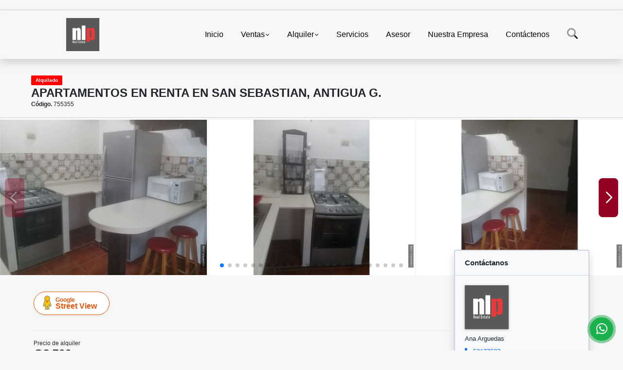

--- FILE ---
content_type: text/html; charset=UTF-8
request_url: https://nlpunto.com/apartamento-alquiler-norte-antigua-guatemala/755355
body_size: 11347
content:
<!DOCTYPE html>
<html lang="es">
    <head>
        <meta charset="utf-8">
        <meta name="viewport" content="width=device-width, initial-scale=1.0, user-scalable=no">
        <meta name="author" content="Wasi.co">
        <meta name="description" content="Este complejo de apartamentos se encuentra en una zona tranquila y segura dentro de la ciudad de Antigua.. A&amp;nbsp;pocas cuadras del parque central &amp;nbsp;y muy ">
        <meta name="Keywords" content="Propiedades en Guatemala , Sacatepéquez Antigua, casas en alquiler, casas a la venta, terrenos">
        <meta name="Language" content="Spanish">
        <meta name="Designer" content="www.wasi.co">
        <meta name="distribution" content="Global">
        <meta name="Robots" content="INDEX,FOLLOW">
        <meta name="csrf-token" content="5QIc71HuYvfVECUFGsZagFZumjlyTcmCKgdAbcjp">

        <title>Apartamentos en renta en San Sebastian, Antigua G. - Q3,500 GTQ</title>

        <!-- og tags -->
        <meta property="og:description" content="Este complejo de apartamentos se encuentra en una zona tranquila y segura dentro de la ciudad de Antigua.. A&amp;nbsp;pocas cuadras del parque central &amp;nbsp;y muy " />
        <meta property="og:title" content="Apartamentos en renta en San Sebastian, Antigua G. - Q3,500 GTQ" />
        <meta property="og:type" content="website" />
        <meta property="og:url" content="https://nlpunto.com/apartamento-alquiler-norte-antigua-guatemala/755355" />
        <meta property="og:image" content="https://images.wasi.co/inmuebles/b13558520180717115502.jpg" />
        <meta property="og:image:width" content="300" />
        <meta property="og:image:height" content="225" />
        <meta property="og:site_name" content="nlpunto.com" />

        <!-- og tags google+ -->
        <meta itemprop="description" content="Este complejo de apartamentos se encuentra en una zona tranquila y segura dentro de la ciudad de Antigua.. A&amp;nbsp;pocas cuadras del parque central &amp;nbsp;y muy ">

        <!-- og tags twitter-->
        <meta name="twitter:card" value="Este complejo de apartamentos se encuentra en una zona tranquila y segura dentro de la ciudad de Antigua.. A&amp;nbsp;pocas cuadras del parque central &amp;nbsp;y muy ">

                    <link href="https://images.wasi.co/inmuebles/b13558520180717115502.jpg" rel="image_src"/>
        
        <link rel="shortcut icon" href="https://images.wasi.co/empresas/f20230318115525.png" />
        <!-- ------------ Main Style ------------ -->
                    <link href="https://nlpunto.com/css/v1/pro27b/style.min.css?v11768971493" async rel="stylesheet" type="text/css"/>
            <link href="https://nlpunto.com/css/v1/pro27b/fonts.min.css?v11768971493" async rel="stylesheet" type="text/css"/>
                                          <!--<link href="https://nlpunto.com/custom-css/C7002C.min.css" async rel="stylesheet" type="text/css"/>-->
                                          <!--skin colors-->
        <!--<link href="css/skin/{color}.min.css" rel="stylesheet" type="text/css"/>-->
        <!--<link rel="stylesheet" href="https://cdn.jsdelivr.net/npm/bootstrap-select@1.14.0-beta3/dist/css/bootstrap-select.min.css">-->

                        <style>
          .primary-bg {
  background-color: #C7002C;
}
.primary-txt {
  color: #ffffff;
}
.primary-link {
  color: #ffffff !important;
}
.primary-link:hover, .primary-link:active, .primary-link:focus, .primary-link:focus-visible {
  color: #ffffff !important;
  opacity: 0.6;
}
.primary-bg500 {
  background-color: #940021 !important;
  color: #ffffff !important;
}
.primary-btn500, .btn-dark {
  background-color: #8a001e !important;
  border-color: #8a001e !important;
  color: #ffffff !important;
}
.primary-btn500:hover, .btn-dark:hover {
  background-color: #610015 !important;
}
.primary-bd {
  border-color: #C7002C !important;
}
.primary-bd500 {
  border-color: #610015 !important;
}
.primary-h500 {
  color: #8a001e !important;
}

                  </style>
                            <script type="application/ld+json">
        {"@context":"http://www.schema.org","@type":"house","url":"https://nlpunto.com/apartamento-alquiler-norte-antigua-guatemala/755355","name":"Apartamentos en renta en San Sebastian, Antigua G.","description":"<p>Este complejo de apartamentos se encuentra en una zona tranquila y segura dentro de la ciudad de Antigua.. A&nbsp;pocas cuadras del parque central &nbsp;y muy cerquita del parque San Sebasti&aacute;n.</p>\n\n<p>Hay de 1 y 2 habitaciones. La renta incluye el internet y agua. Est&aacute;n equipados.</p>\n\n<p>&nbsp;1 habitaci&oacute;n &nbsp;Q3,000.00&nbsp; &nbsp;(RENTADO)<br />\n&nbsp;2 habitaciones &nbsp;Q3,500.00&nbsp; (RENTADO)</p>\n\n<p>Cuentan con:</p>\n\n<ul>\n <li>Sala</li>\n <li>Cocina</li>\n <li>Comedor</li>\n <li>Ba&ntilde;o</li>\n <li>Jard&iacute;n con mesas&nbsp;</li>\n</ul>\n\n<p>Amenidades:</p>\n\n<ul>\n <li>Cable TV e Internet</li>\n <li>&Aacute;rea de lavanderia&nbsp;</li>\n</ul>\n\n<p>&nbsp;</p>\n\n<p>Para citas o m&aacute;s informaci&oacute;n por favor comunicarse.</p>\n\n<p>&nbsp;</p>\n","address":" 2a Avenida de Chajon , antigua Guatemala","image":"https://image.wasi.co/[base64]","geo":{"@type":"GeoCoordinates","latitude":"14.564197536327628","longitude":"-90.74088146190184"},"numberOfRooms":"2","telephone":"50278322218 502 53177627","floorSize":"1"}    </script>
        <script src="https://www.google.com/recaptcha/api.js?hl=es" async defer></script>
    </head>
    <body>
            <section id="gLang" >
    <div class="googleLang container-lg">
        <div id="google_translate_element"></div>
    </div>
</section>
<nav class="navbar navbar-expand-xl sticky-top shadow primary-bd">
    <div class="container-lg">
        <a class="navbar-brand primary-txt"  href="https://nlpunto.com"><img src="https://images.wasi.co/empresas/b20230318115525.png"  data-2x="https://images.wasi.co/empresas/2xb20230318115525.png" onerror="this.src='https://images.wasi.co/empresas/b20230318115525.png'" title="Logo empresa"
                                                                     class="logo img-fluid" alt="nl punto empresa de bienes raices compra y venta de propiedades en antigua guatemala y alrededores">
                            </a>
        <button class="navbar-toggler" data-bs-toggle="offcanvas" data-bs-target="#offcanvasExample" aria-controls="offcanvasExample">
            <div class="hamburger-toggle">
                <div class="hamburger">
                    <span></span>
                    <span></span>
                    <span></span>
                </div>
            </div>
        </button>
        <div class="navbarcollapse navbar-collapse justify-content-end" id="navbar-content">
            <ul class="navbar-nav">
                <li class="nav-item" ><a class="nav-link" href="https://nlpunto.com" >Inicio</a></li>
                                                                    <li class="nav-item dropdown"><a class="nav-link dropdown-toggle" data-bs-toggle="dropdown" data-bs-auto-close="outside" href="https://nlpunto.com/s/ventas">Ventas</a>
                        <ul class="dropdown-menu shadow">
                                                                                                <li><a class="dropdown-item" href="https://nlpunto.com/s/apartamento/ventas?id_property_type=2&amp;business_type%5B0%5D=for_sale">Apartamento (2)</a></li>
                                                                                                                                <li><a class="dropdown-item" href="https://nlpunto.com/s/apartamento/ventas?id_property_type=25&amp;business_type%5B0%5D=for_sale">Apartamento (5)</a></li>
                                                                                                                                                                                                                                                                                                                                                                                                                                            <li><a class="dropdown-item" href="https://nlpunto.com/s/casa/ventas?id_property_type=1&amp;business_type%5B0%5D=for_sale">Casa (57)</a></li>
                                                                                                                                <li><a class="dropdown-item" href="https://nlpunto.com/s/casa-de-playa/ventas?id_property_type=24&amp;business_type%5B0%5D=for_sale">Casa de Playa (5)</a></li>
                                                                                                                                                                                                                                                                                                                                                                                <li><a class="dropdown-item" href="https://nlpunto.com/s/edificio/ventas?id_property_type=16&amp;business_type%5B0%5D=for_sale">Edificio (1)</a></li>
                                                                                                                                <li><a class="dropdown-item" href="https://nlpunto.com/s/finca/ventas?id_property_type=7&amp;business_type%5B0%5D=for_sale">Finca (1)</a></li>
                                                                                                                                <li><a class="dropdown-item" href="https://nlpunto.com/s/finca/ventas?id_property_type=27&amp;business_type%5B0%5D=for_sale">Finca (1)</a></li>
                                                                                                                                <li><a class="dropdown-item" href="https://nlpunto.com/s/finca-hoteles/ventas?id_property_type=13&amp;business_type%5B0%5D=for_sale">Finca - Hoteles (1)</a></li>
                                                                                                                                                                                            <li><a class="dropdown-item" href="https://nlpunto.com/s/hostal/ventas?id_property_type=18&amp;business_type%5B0%5D=for_sale">Hostal (1)</a></li>
                                                                                                                                <li><a class="dropdown-item" href="https://nlpunto.com/s/hoteles/ventas?id_property_type=12&amp;business_type%5B0%5D=for_sale">Hoteles (1)</a></li>
                                                                                                                                                                                                                                                        <li><a class="dropdown-item" href="https://nlpunto.com/s/loft/ventas?id_property_type=14&amp;business_type%5B0%5D=for_sale">Loft (2)</a></li>
                                                                                                                                <li><a class="dropdown-item" href="https://nlpunto.com/s/lote/ventas?id_property_type=5&amp;business_type%5B0%5D=for_sale">Lote (1)</a></li>
                                                                                                                                                                                                                                                                                                                    <li><a class="dropdown-item" href="https://nlpunto.com/s/oficina/ventas?id_property_type=4&amp;business_type%5B0%5D=for_sale">Oficina (1)</a></li>
                                                                                                                                                                                                                                                        <li><a class="dropdown-item" href="https://nlpunto.com/s/terreno/ventas?id_property_type=32&amp;business_type%5B0%5D=for_sale">Terreno (21)</a></li>
                                                                                                                                                </ul>
                    </li>
                                                                                    <li class="nav-item dropdown"><a class="nav-link dropdown-toggle" data-bs-toggle="dropdown" data-bs-auto-close="outside" href="https://nlpunto.com/s/alquiler">Alquiler</a>
                        <ul class="dropdown-menu shadow">
                                                                                                <li><a class="dropdown-item" href="https://nlpunto.com/s/apartamento/alquiler?id_property_type=2&amp;business_type%5B0%5D=for_rent">Apartamento (42)</a></li>
                                                                                                                                <li><a class="dropdown-item" href="https://nlpunto.com/s/apartamento/alquiler?id_property_type=25&amp;business_type%5B0%5D=for_rent">Apartamento (15)</a></li>
                                                                                                                                <li><a class="dropdown-item" href="https://nlpunto.com/s/bodega/alquiler?id_property_type=8&amp;business_type%5B0%5D=for_rent">Bodega (6)</a></li>
                                                                                                                                                                                                                                                                                                                                                                                <li><a class="dropdown-item" href="https://nlpunto.com/s/casa/alquiler?id_property_type=1&amp;business_type%5B0%5D=for_rent">Casa (59)</a></li>
                                                                                                                                <li><a class="dropdown-item" href="https://nlpunto.com/s/casa-de-playa/alquiler?id_property_type=24&amp;business_type%5B0%5D=for_rent">Casa de Playa (1)</a></li>
                                                                                                                                                                                                                                                                                                                                                                                                                                                                                                                                                                                                                                                                                                                                                        <li><a class="dropdown-item" href="https://nlpunto.com/s/hoteles/alquiler?id_property_type=12&amp;business_type%5B0%5D=for_rent">Hoteles (1)</a></li>
                                                                                                                                                                                            <li><a class="dropdown-item" href="https://nlpunto.com/s/local-comercial/alquiler?id_property_type=3&amp;business_type%5B0%5D=for_rent">Local comercial (9)</a></li>
                                                                                                                                                                                                                                                                                                                                                                                                                                            <li><a class="dropdown-item" href="https://nlpunto.com/s/oficina/alquiler?id_property_type=4&amp;business_type%5B0%5D=for_rent">Oficina (3)</a></li>
                                                                                                                                                                                                                                                        <li><a class="dropdown-item" href="https://nlpunto.com/s/terreno/alquiler?id_property_type=32&amp;business_type%5B0%5D=for_rent">Terreno (2)</a></li>
                                                                                                                                                </ul>
                    </li>
                                                                                                                    <li class="nav-item"><a class="nav-link" href="https://nlpunto.com/main-servicios.htm" >Servicios</a></li>
                                                                                <li class="nav-item"><a class="nav-link" href="https://nlpunto.com/asesores" >Asesor</a></li>
                                                                                    <li class="nav-item"><a class="nav-link" href="https://nlpunto.com/main-contenido-cat-2.htm" >Nuestra Empresa</a></li>
                                <li class="nav-item"><a class="nav-link" href="https://nlpunto.com/main-contactenos.htm" >Contáctenos</a></li>
                <li class="nav-item d-none d-xl-block">
                    <a class="nav-link show_hide" href="#" tabindex="-1"><i class="fa-duotone fa-search"></i></a>
                </li>
                <!--li class="nav-item d-none d-lg-block d-xl-block">
                    <a class="nav-link" href="#" tabindex="-1" data-bs-toggle-theme="true" aria-disabled="true"><i class="fa-duotone fa-light-switch-on"></i></a>
                </li-->
            </ul>
        </div>
    </div>
</nav>
<!--mobile search-->
<div class="slidingSearch bg-body-tertiary shadow">
    <div class="container-fix">
        <form method="GET" action="https://nlpunto.com/s" accept-charset="UTF-8" onSubmit="$(&#039;input[type=&quot;submit&quot;]&#039;).attr(&quot;disabled&quot;,&quot;disabled&quot;);">
        <div class="input-group">
                    <input type="text" class="form-control" aria-label="" placeholder="Buscar por:" name="match" value=""  aria-describedby="button-addon2">
                    <button type="submit" class="btn primary-btn500 btn-outline-primary show_hide"> Buscar </button>
        </div>
        </form>
    </div>
</div>
<div class="offcanvas offcanvas-start" tabindex="-1" id="offcanvasExample" aria-labelledby="offcanvasExampleLabel">
    <div class="offcanvas-header">
        <h5 class="offcanvas-title" id="offcanvasExampleLabel">Menú</h5>
        <button type="button" class="btn-close" data-bs-dismiss="offcanvas" aria-label="Close"></button>
    </div>
    <div class="offcanvas-body">
        <div class="adv-panel"></div>

        <h5>Buscar por:</h5>
        <form method="GET" action="https://nlpunto.com/s" accept-charset="UTF-8" onSubmit="$(&#039;input[type=&quot;submit&quot;]&#039;).attr(&quot;disabled&quot;,&quot;disabled&quot;);">
        <div class="input-group">
                    <input type="text" class="form-control" aria-label="" placeholder="Buscar por:" name="match" value="">
                    <button type="submit" class="btn primary-btn500 btn-outline-secondary show_hide"> Buscar </button>
        </div>
        </form>
    </div>
</div>
                                    <section id="Breadcrumb">
                <div class="container-fluid">
                    <div class="areaBread container-fix">
                        <div class="row">
                            <div class="col-lg-12">
                                <div class="header">
                                    <div class="info">
                                                                                                                                                                                <span class="tag-estado" data-color="red">Alquilado</span>
                                                                                                                            <h1 class="title"> Apartamentos en renta en San Sebastian, Antigua G.</h1>
                                        <span class="date"><strong>Código.</strong> 755355</span>
                                    </div>
                                </div>
                            </div>
                        </div>
                    </div>
                </div>
            </section>
                        <section id="Description">
                <div class="Gallery">
                    <div class="swiper mySwiper">
                        <div class="swiper-wrapper" id="lg-swipper">
                                                        <a class="swiper-slide" href="https://image.wasi.co/[base64]"><img class="img-fluid"  src="https://image.wasi.co/[base64]"></a>
                                                        <a class="swiper-slide" href="https://image.wasi.co/[base64]"><img class="img-fluid"  src="https://image.wasi.co/[base64]"></a>
                                                        <a class="swiper-slide" href="https://image.wasi.co/[base64]"><img class="img-fluid"  src="https://image.wasi.co/[base64]"></a>
                                                        <a class="swiper-slide" href="https://image.wasi.co/[base64]"><img class="img-fluid"  src="https://image.wasi.co/[base64]"></a>
                                                        <a class="swiper-slide" href="https://image.wasi.co/[base64]"><img class="img-fluid"  src="https://image.wasi.co/[base64]"></a>
                                                        <a class="swiper-slide" href="https://image.wasi.co/[base64]"><img class="img-fluid"  src="https://image.wasi.co/[base64]"></a>
                                                        <a class="swiper-slide" href="https://image.wasi.co/[base64]"><img class="img-fluid"  src="https://image.wasi.co/[base64]"></a>
                                                        <a class="swiper-slide" href="https://image.wasi.co/[base64]"><img class="img-fluid"  src="https://image.wasi.co/[base64]"></a>
                                                        <a class="swiper-slide" href="https://image.wasi.co/[base64]"><img class="img-fluid"  src="https://image.wasi.co/[base64]"></a>
                                                        <a class="swiper-slide" href="https://image.wasi.co/[base64]"><img class="img-fluid"  src="https://image.wasi.co/[base64]"></a>
                                                        <a class="swiper-slide" href="https://image.wasi.co/[base64]"><img class="img-fluid"  src="https://image.wasi.co/[base64]"></a>
                                                        <a class="swiper-slide" href="https://image.wasi.co/[base64]"><img class="img-fluid"  src="https://image.wasi.co/[base64]"></a>
                                                        <a class="swiper-slide" href="https://image.wasi.co/[base64]"><img class="img-fluid"  src="https://image.wasi.co/[base64]"></a>
                                                        <a class="swiper-slide" href="https://image.wasi.co/[base64]"><img class="img-fluid"  src="https://image.wasi.co/[base64]"></a>
                                                        <a class="swiper-slide" href="https://image.wasi.co/[base64]"><img class="img-fluid"  src="https://image.wasi.co/[base64]"></a>
                                                        <a class="swiper-slide" href="https://image.wasi.co/[base64]"><img class="img-fluid"  src="https://image.wasi.co/[base64]"></a>
                                                        <a class="swiper-slide" href="https://image.wasi.co/[base64]"><img class="img-fluid"  src="https://image.wasi.co/[base64]"></a>
                                                        <a class="swiper-slide" href="https://image.wasi.co/[base64]"><img class="img-fluid"  src="https://image.wasi.co/[base64]"></a>
                                                        <a class="swiper-slide" href="https://image.wasi.co/[base64]"><img class="img-fluid"  src="https://image.wasi.co/[base64]"></a>
                                                        <a class="swiper-slide" href="https://image.wasi.co/[base64]"><img class="img-fluid"  src="https://image.wasi.co/[base64]"></a>
                                                        <a class="swiper-slide" href="https://image.wasi.co/[base64]"><img class="img-fluid"  src="https://image.wasi.co/[base64]"></a>
                                                        <a class="swiper-slide" href="https://image.wasi.co/[base64]"><img class="img-fluid"  src="https://image.wasi.co/[base64]"></a>
                                                        <a class="swiper-slide" href="https://image.wasi.co/[base64]"><img class="img-fluid"  src="https://image.wasi.co/[base64]"></a>
                                                        <a class="swiper-slide" href="https://image.wasi.co/[base64]"><img class="img-fluid"  src="https://image.wasi.co/[base64]"></a>
                                                        <a class="swiper-slide" href="https://image.wasi.co/[base64]"><img class="img-fluid"  src="https://image.wasi.co/[base64]"></a>
                                                        <a class="swiper-slide" href="https://image.wasi.co/[base64]"><img class="img-fluid"  src="https://image.wasi.co/[base64]"></a>
                                                  </div>
                        <div class="swiper-pagination"></div>
                        <div class="swiper-button-prev primary-bg500 primary-t500"></div>
                        <div class="swiper-button-next primary-bg500 primary-t500"></div>
                    </div>
                </div>
            </section>

            <div id="app" class="area-description container-fix">
                <div class="container-fluid">
                    <div class="row">
                        <div class="col-lg-9">
                                                        <div class="BloqRecorridos">
                                                                <a href="#!" onclick="streetViewPage()" class="btn btn-street btn-outline-danger waves-effect" title="Street View"><img src="/images/yellow man.png" alt="Street View"><span class="tt">Google</span> Street View</a>
                                                                                                                            </div>
                            <hr>
                                                        <div class="bloque_1">
                                <div class="row">
                                    <div class="col-md-10">
                                                                                                                            <div class="blq_precio">
                                                Precio de alquiler
                                                <span class=" tachado">Q3,500<span class="type-rent"> Mensual</span></span>
                                                Quetzal
                                            </div>
                                                                            </div>
                                    <div class="col-md-12">
        <hr>
        <div class="row">
        <div class="customShareBtn pt-3 col-md-6">
            <div class="cBtn btnFicha" id="modalpdf"  >
                <a href="" data-bs-toggle="modal" data-bs-target="#modelGetPdf" class="btnPdf waves-effect waves-light"><i class="fas fa-file-pdf"></i> <span class="txt1">Descargar <br> información</span> </a>
            </div>
            <div class="cBtn btnFicha" id="getpdf" style="display:none">
                <a target="_blank" href="https://nlpunto.com/get-pdf/755355" class="btnPdf waves-effect waves-light"><i class="fas fa-file-pdf"></i> <span class="txt1">Descargar <br> información</span> </a>
            </div>
                            <div class="cBtn btnMail">
                    <a href="" data-bs-toggle="modal" data-bs-target="#modelIdSend" class="btnMail waves-effect waves-light"><i class="fas fa-envelope"></i> <span class="txt2">Recomendar inmueble <br> por correo electrónico</span></a>
                </div>
                    </div>
        <div class="col-md-6 align-self-center">
            <span>Compartir</span>
            <ul class="share">
        <div class="sharethis-inline-share-buttons"></div>
</ul>
        </div>
    </div>
    </div>
                                </div>
                            </div>
                            <hr>
                            <div class="bloque_2">
                                <div class="row">
    <div class="col-md-3">
                <h4>Detalles del inmueble :</h4>
            </div>
    <div class="col-md-9">
        <ul class="list-info-2 row">
            <li class="col-lg-4 col-md-6"><strong>País:</strong> Guatemala</li>
            <li class="col-lg-4 col-md-6"><strong>Departamento:</strong> Sacatepéquez</li>
            <li class="col-lg-4 col-md-6"><strong>Ciudad:</strong> Antigua Guatemala</li>
                                        <li class="col-lg-4 col-md-6"><strong>Zona:</strong> Norte</li>
                        <li class="col-lg-4 col-md-6"><strong>Código:</strong> 755355</li>
            <li class="col-lg-4 col-md-6"><strong>Estado:</strong> Usado</li>
                                                                <li class="col-lg-4 col-md-6"><strong>Habitaciones:</strong> 2</li>
                                        <li class="col-lg-4 col-md-6"><strong>Baño:</strong> 1</li>
                                                    <li class="col-lg-4 col-md-6"><strong>parqueo:</strong> 1</li>
                                                    <li class="col-lg-4 col-md-6"><strong>Piso:</strong> 1 </li>
                                                    <li class="col-lg-4 col-md-6"><strong>Tipo de inmueble:</strong> Apartamento </li>
                                        <li class="col-lg-4 col-md-6"><strong>Tipo de negocio:</strong> Alquiler </li>
                                </ul>
    </div>
</div>
                            </div>
                            <hr>
                            <div class="bloque_2">
                                <div class="row">
        <div class="col-md-3">
                                                <h4>Características interna :</h4>
                                    </div>
        <div class="col-md-9">
            <ul class="list-info-2 row">
                                    <li class="col-sm-4">Amueblado</li>
                                    <li class="col-sm-4">Armarios Empotrados</li>
                                    <li class="col-sm-4">Baño en habitación principal</li>
                                    <li class="col-sm-4">Cocina equipada</li>
                                    <li class="col-sm-4">Cocina tipo americano</li>
                                    <li class="col-sm-4">Suelo de cerámica / mármol</li>
                                    <li class="col-sm-4">Zona de lavandería</li>
                            </ul>
        </div>
    </div>
    <hr>
                            </div>
                            <div class="bloque_2">
                                <div class="row">
        <div class="col-md-3">
                                                <h4>Características externas :</h4>
                                    </div>
        <div class="col-md-9">
            <ul class="list-info-2 row">
                                    <li class="col-sm-4">Áreas Turísticas</li>
                                    <li class="col-sm-4">Oficina de negocios</li>
                            </ul>
        </div>
    </div>
    <hr>
                            </div>
                                                            <div class="bloque_2">
                                    <div class="row">
                                        <div class="col-md-3">
                                            <h4>Descripción Adicional :</h4>
                                        </div>
                                        <div class="col-md-9">
                                            <p><p>Este complejo de apartamentos se encuentra en una zona tranquila y segura dentro de la ciudad de Antigua.. A&nbsp;pocas cuadras del parque central &nbsp;y muy cerquita del parque San Sebasti&aacute;n.</p>

<p>Hay de 1 y 2 habitaciones. La renta incluye el internet y agua. Est&aacute;n equipados.</p>

<p>&nbsp;1 habitaci&oacute;n &nbsp;Q3,000.00&nbsp; &nbsp;(RENTADO)<br />
&nbsp;2 habitaciones &nbsp;Q3,500.00&nbsp; (RENTADO)</p>

<p>Cuentan con:</p>

<ul>
 <li>Sala</li>
 <li>Cocina</li>
 <li>Comedor</li>
 <li>Ba&ntilde;o</li>
 <li>Jard&iacute;n con mesas&nbsp;</li>
</ul>

<p>Amenidades:</p>

<ul>
 <li>Cable TV e Internet</li>
 <li>&Aacute;rea de lavanderia&nbsp;</li>
</ul>

<p>&nbsp;</p>

<p>Para citas o m&aacute;s informaci&oacute;n por favor comunicarse.</p>

<p>&nbsp;</p>
</p>
                                                                                    </div>
                                    </div>
                                </div>
                                                        <div class="bloque_3">
                                                                                                    <div class="Bloque_Mapa">
                                        <div class="head">
                                            <h4><i class="fas fa-map-marker-alt"></i> Mapa</h4>
                                        </div>
                                        <div class="media-content">
                                            <div style="overflow:hidden;width:100%;height: 390px;">
                                                <div id="map_det" style="width:100%; height:390px"></div>
    <link rel="stylesheet" href="https://cdnjs.cloudflare.com/ajax/libs/leaflet/1.3.4/leaflet.css">
                                                </div>
                                        </div>
                                    </div>
                                                                                                    <div class="row">
                                                                                    <div class="col-md-12">
                                                <div class="Bloque_StreeView">
                                                    <div class="head">
                                                        <h4><i class="fas fa-street-view"></i> Street View</h4>
                                                    </div>
                                                    <div class="body">
                                                        <div class="layout_c">
                                                            <div><a href="#!" onclick="streetViewPage()" class="btn btn-street"></a></div>
                                                            <div class="link"><a id="tab_street_view" href="#!" onclick="streetViewPage()">Ver Ubicación </a> en <strong>street view</strong></div>
                                                        </div>
                                                        <div class="street_tool">
                                                            <a href="#!" onclick="streetViewPage()"></a>
                                                        </div>
                                                    </div>
                                                </div>
                                            </div>
                                                                                                                    </div>
                                                                                                <br>
                                <div class="title ">
    <h3><i class="fal fa-map-marker-smile"></i> Puntos de interés</h3>
</div>
<div class="row ">
    <!--Item-->
        <div class="col-sm-6">
        <div class="google_location">
            <table class="table table-striped">
                <thead style="background: #0EAAC6; color: #fff;">
                <tr>
                    <th  width="50px" class="text-center th-hd"><i class="fal fa-shopping-basket"></i></th>
                    <th class="tt1a">Tienda de comestibles</th>
                    <th class="text-center"><i class="fal fa-car align-middle"></i> <span class="align-middle">Distancia</span></th>
                </tr>
                </thead>
                <tbody>
                                <tr>
                    <td class="text-center"><i class="far fa-map-marker-check"></i></td>
                    <td class="tt1a">Despensa Familia</td>
                    <td width="120px" class="text-right">1,2 km / 5 min</td>
                </tr>
                                <tr>
                    <td class="text-center"><i class="far fa-map-marker-check"></i></td>
                    <td class="tt1a">La bodegona</td>
                    <td width="120px" class="text-right">1,3 km / 7 min</td>
                </tr>
                                <tr>
                    <td class="text-center"><i class="far fa-map-marker-check"></i></td>
                    <td class="tt1a">La Bodegona</td>
                    <td width="120px" class="text-right">1,7 km / 9 min</td>
                </tr>
                                </tbody>
            </table>
        </div>
    </div>
        <!--end item-->
    <!--Item-->
        <div class="col-sm-6">
        <div class="google_location">
            <table class="table table-striped">
                <thead style="background: #486BD4; color: #fff;">
                <tr>
                    <th width="50px" class="text-center"><i class="fal fa-backpack"></i></th>
                    <th class="tt1a">Escuelas</th>
                    <th class="text-center"><i class="fal fa-car align-middle"></i> <span class="align-middle">Distancia</span></th>
                </tr>
                </thead>
                <tbody>
                                    <tr>
                        <td class="text-center"><i class="far fa-map-marker-check"></i></td>
                        <td class="tt1a">Escuela De Ingles Maes</td>
                        <td width="120px" class="text-right">40 m / 1 min</td>
                    </tr>
                                    <tr>
                        <td class="text-center"><i class="far fa-map-marker-check"></i></td>
                        <td class="tt1a">Escuela Mario Navarrete</td>
                        <td width="120px" class="text-right">0,7 km / 3 min</td>
                    </tr>
                                    <tr>
                        <td class="text-center"><i class="far fa-map-marker-check"></i></td>
                        <td class="tt1a">Colegio Valle Colonial</td>
                        <td width="120px" class="text-right">0,8 km / 4 min</td>
                    </tr>
                                </tbody>
            </table>
        </div>
    </div>
        <!--end item-->
    <!--Item-->
        <div class="col-sm-6">
        <div class="google_location">
            <table class="table table-striped">
                <thead style="background: #47AA5C; color: #fff;">
                <tr>
                    <th width="50px" class="text-center"><i class="fal fa-user-graduate"></i></th>
                    <th class="tt1a">Universidades</th>
                    <th class="text-center"><i class="fal fa-car align-middle"></i> <span class="align-middle">Distancia</span></th>
                </tr>
                </thead>
                <tbody>
                                    <tr>
                        <td class="text-center"><i class="far fa-map-marker-check"></i></td>
                        <td class="tt1a">Colegio Mixto Pre-Universitario Galileo Galilei</td>
                        <td width="120px" class="text-right">1,0 km / 4 min</td>
                    </tr>
                                    <tr>
                        <td class="text-center"><i class="far fa-map-marker-check"></i></td>
                        <td class="tt1a">Antigua Guatemala</td>
                        <td width="120px" class="text-right">1,2 km / 6 min</td>
                    </tr>
                                    <tr>
                        <td class="text-center"><i class="far fa-map-marker-check"></i></td>
                        <td class="tt1a">Universidad Rafael Landivar -URL-</td>
                        <td width="120px" class="text-right">1,2 km / 5 min</td>
                    </tr>
                                </tbody>
            </table>
        </div>
    </div>
        <!--end item-->
    <!--Item-->
        <div class="col-sm-6">
        <div class="google_location">
            <table class="table table-striped">
                <thead style="background: #D14E97; color: #fff;">
                <tr>
                    <th width="50px" class="text-center"><i class="fal fa-utensils"></i></th>
                    <th class="tt1a">Restaurantes</th>
                    <th class="text-center"><i class="fal fa-car align-middle"></i> <span class="align-middle">Distancia</span></th>
                </tr>
                </thead>
                <tbody>
                                    <tr>
                        <td class="text-center"><i class="far fa-map-marker-check"></i></td>
                        <td class="tt1a">Hector&#039;s Bistro</td>
                        <td width="120px" class="text-right">1,0 km / 5 min</td>
                    </tr>
                                    <tr>
                        <td class="text-center"><i class="far fa-map-marker-check"></i></td>
                        <td class="tt1a">Luna de Miel</td>
                        <td width="120px" class="text-right">1,0 km / 5 min</td>
                    </tr>
                                    <tr>
                        <td class="text-center"><i class="far fa-map-marker-check"></i></td>
                        <td class="tt1a">Wiener</td>
                        <td width="120px" class="text-right">1,0 km / 5 min</td>
                    </tr>
                                </tbody>
            </table>
        </div>
    </div>
        <!--end item-->
</div>
                                </div>
                        </div>
                        <div class="col-lg-3">
                            <div class="right-aside bg-body-tertiary rounded-4 border border-2 shadow">
    <div class="head border border-1 border-start-0 border-end-0 border-top-0">
        <h5>Contáctanos</h5>
    </div>
     <div class="asesor border border-1 border-start-0 border-end-0 border-top-0 ">
            <figure><img class="img-fluid img-rounded" src="https://images.wasi.co/perfiles/b2023031605113220898.png" alt="Ana"></figure>
        <p>
           <span class="notranslate">Ana Arguedas</span>
        </p>
                    <p>
                                    <i class="fas fa-phone text-primary"></i>
                    <a class="text-primary" href="tel:53177627">53177627</a>
                                                            </p>
                <p class="text-truncate" data-toggle="tooltip" title="&#105;&#110;&#102;&#111;&#112;&#109;&#64;&#110;&#108;&#112;&#117;&#110;&#116;&#111;&#46;&#99;&#111;&#109;">
            <i class="fas fa-envelope text-primary"></i>
            <a href="mailto:&#105;&#110;&#102;&#111;&#112;&#109;&#64;&#110;&#108;&#112;&#117;&#110;&#116;&#111;&#46;&#99;&#111;&#109;" class="notranslate text-primary">&#105;&#110;&#102;&#111;&#112;&#109;&#64;&#110;&#108;&#112;&#117;&#110;&#116;&#111;&#46;&#99;&#111;&#109;</a>
        </p>
    </div>

    <form-contact-right
        city="444187"
        country="185"
        region="1691"
        property="755355"
        country-company="185"
        title="apartamento-alquiler-norte-antigua-guatemala"
    />

</div>
                        </div>
                    </div>

                </div>
                <!-- Modal -->
<div id="modal_send_property">
    <div class="modal fade" id="modelIdSend" tabindex="-1" role="dialog" aria-labelledby="modelTitleId" aria-hidden="true">
        <div class="modal-dialog modal-sm" role="document">
            <div class="modal-content modal-ofertar" style="border-radius: 3px">
                <div class="modal-header">
                    <h5 class="modal-title" id="exampleModalCenterTitle">Recomendación de inmueble</h5>
                    <button type="button" class="btn-close" data-bs-dismiss="modal" aria-label="Close">
                        
                    </button>

                </div>
                <form-send-property
                        city="444187"
                        country="185"
                        region="1691"
                        property="755355"
                />
            </div>
        </div>
    </div>
</div>
                <!-- Modal -->
<div id="modal_get_pdf">
        <div class="modal fade" id="modelGetPdf" tabindex="-1" role="dialog" aria-labelledby="modelTitleId" aria-hidden="true">
        <div class="modal-dialog modal-sm" role="document">
            <div class="modal-content modal-ofertar" style="border-radius: 3px">
                <div class="modal-header">
                    <h5 class="modal-title" id="exampleModalCenterTitle">Tus datos</h5>
                    <button type="button" class="btn-close" data-bs-dismiss="modal" aria-label="Close">
                        
                    </button>

                </div>
                <form-get-pdf
                        city="444187"
                        country="185"
                        region="1691"
                        property="755355"
                />
            </div>
        </div>
    </div>
    </div>
                <div class="modal_tour">
    <div id="iframe_link" class="modal fade fullscreen-modal" tabindex="-1" role="dialog" aria-labelledby="myExtraLargeModalLabel" aria-hidden="true">
        <div class="modal-dialog" role="document">
            <div class="modal-content">
                <div class="modal-header">
                    <h5 class="modal-title"><strong>Tour 360º</strong></h5>
                    <button type="button" class="btn-close" data-bs-dismiss="modal" aria-label="Close">
                        
                    </button>
                </div>
                <div class="modal-body" style="height: 600px">
                    <div class="embed-responsive embed-responsive-21by9" style="height: 100%">
                        <iframe id="virtual_url" width="100%" height="100%"  src="" frameborder="0" allowfullscreen></iframe>
                    </div>
                </div>
            </div>
        </div>
    </div>
</div>
            </div>
    </div>
        <footer id="footer_app">
    <div class="mask"></div>
    <div class="container-fluid">
        <div class="areaFooter container-fix">
            <div class="row">
                <div class="col-lg-12">
                    <div class="about">
                        <i class="fal fa-info-circle"></i>
                                                    <h4>QUIÉNES SOMOS</h4>
                            <span class="line primary-bg"></span>
                            <p>Especializados en asesoría de compra y venta de bienes inmuebles. </p>
                                                <p>
                            <a href="/main-contenido-cat-6.htm">Políticas de privacidad</a>
                        </p>
                    </div>
                </div>

                <div class="col-lg-12 col-md-12">
                    <div class="row">
                        <div class="col-lg-3 col-md-6">
                            <div class="content">
                                <i class="fal fa-phone"></i>
                                <h4>TELÉFONO</h4>
                                <span class="line primary-bg"></span>
                                                                    <p>
                                        <a href="tel:50253177627">50253177627</a>
                                    </p>
                                                                                                <p>
                                    <a href="tel:50278322218">
                                        50278322218
                                    </a>
                                </p>
                                                            </div>
                        </div>
                        <div class="col-lg-3 col-md-6">
                            <div class="content">
                                <i class="fal fa-map-marker-alt"></i>
                                <h4>UBICACIÓN</h4>
                                <span class="line primary-bg"></span>
                                <address>
                                    2 avenida Sur #17A<br>
                                    <strong>Antigua Guatemala - Sacatepéquez - Guatemala</strong>
                                </address>
                            </div>
                        </div>
                        <div class="col-lg-3 col-md-6">
                            <div class="content">
                                <i class="fal fa-envelope-open"></i>
                                <h4>EMAIL</h4>
                                <span class="line primary-bg"></span>
                                <p>
                                    <a href="mailto:&#105;&#110;&#102;&#111;&#112;&#109;&#64;&#110;&#108;&#112;&#117;&#110;&#116;&#111;&#46;&#99;&#111;&#109;" class="notranslate">&#105;&#110;&#102;&#111;&#112;&#109;&#64;&#110;&#108;&#112;&#117;&#110;&#116;&#111;&#46;&#99;&#111;&#109;</a>
                                </p>
                            </div>
                        </div>
                                                <div class="col-lg-3 col-md-6">
                            <div class="content">
                                <i class="fal fa-share-alt"></i>
                                <h4>REDES SOCIALES</h4>
                                <span class="line primary-bg"></span>
                                <ul class="follow d-flex justify-content-center">
                                                                            <li><a href="http://@bienesinmueblesnlpunto" target="_blank" data-follow="facebook" title="facebook"><span>Facebook</span></a></li>
                                                                                                                <li><a href="http://twitter.com/#!/Nlpunto" target="_blank" data-follow="x-twitter" title="x-twitter"><span>X</span></a></li>
                                                                                                                <li><a href="https://www.instagram.com/nlp.real.estate" target="_blank" data-follow="instagram" title="instagram"><span>Instagram</span></a></li>
                                                                                                                                                                                </ul>
                            </div>
                        </div>
                                            </div>
                </div>
            </div>
        </div>
    </div>
</footer>
    <!--Whatsapp Widget-->
<div class="whatsApp_widget">
    <div class="box-chat webp">
        <div class="get-comment-close close-widget-top"><i class="far fa-times"></i></div>
        <div class="head">
            <div class="row">
                <div class="col-9">
                    <figure><img src="https://images.wasi.co/empresas/b20230318115525.png" alt="NL PUNTO"></figure>
                    <div class="empresa">
                        <span class="tt1">NL PUNTO</span>
                        <span class="tt2">Whatsapp</span>
                    </div>
                </div>
                <div class="col-3 text-right">
                    <i class="fab fa-whatsapp"></i>
                </div>
            </div>
        </div>
        <div class="body">
            <div class="tag-label">Hoy</div>
            <div class="welcome_text arrow_box">
                Hola, buen día. Cómo puedo ayudarle el día de hoy?
                <span id="msg-time"></span>
            </div>
            <p>&nbsp;</p>
        </div>
        <div class="foot">
            <div class="input-group">
                <textarea id="text_whatsapp" data-autoresize rows="1" class="form-control textarea_whatsapp" placeholder="Enviar mensaje"></textarea>
                <div class="input-group-append">
                    <span id="send_w" class="input-group-text" onClick="javascript: window.open('https://wa.me/50253177627?text=Código: 755355 - ' + document.getElementById('text_whatsapp').value);"><i class="fas fa-paper-plane"></i></span>
                </div>
            </div>
        </div>
    </div>

    <div class="sonar-wrapper">
        <div class="sonar-emitter">
            <div class="sonar-wave"></div>
        </div>
    </div>

    <div id="get-comment-btn" class="btn-whatsapp">
        <a href="#?"> <i class="fab fa-whatsapp"></i></a>
    </div>
</div>
<!--end-->
    <section id="Bottom" class="primary-bg500 primary-t500">
  <div class="container-fluid">
    <div class="areaBottom container-fix">
        <div class="row">
            <div class="col-md-6 hidden-sm-down">
                <div class="copy">
                    ©2026 <strong>nlpunto.com</strong>, todos los derechos reservados.
                </div>
            </div>
                        <div class="col-md-6 align-self-center">
                <div class="by">
                    <span>Powered by:</span> <b>wasi.co</b>
                </div>
            </div>
                    </div>
    </div>
  </div>
</section>

    <!-- Modal -->
<div id="modal_offer">
    <div class="modal fade" id="modelId" tabindex="-1" role="dialog" aria-labelledby="modelTitleId" aria-hidden="true">
        <div class="modal-dialog modal-sm" role="document">
            <div class="modal-content modal-ofertar" style="border-radius: 3px">
                <div class="modal-header">
                    <h5 class="modal-title" id="exampleModalCenterTitle">Ofertar</h5>
                    <button type="button" class="close" data-dismiss="modal" aria-label="Close">
                        <span aria-hidden="true">&times;</span>
                    </button>

                </div>
                <form-offer-property
                        city="444187"
                        country="185"
                        region="1691"
                />
            </div>
        </div>
    </div>
</div>    <!-- Modal -->
<div id="modal_offer">
    <div class="modal fade" id="modelId" tabindex="-1" role="dialog" aria-labelledby="modelTitleId" aria-hidden="true">
        <div class="modal-dialog modal-sm" role="document">
            <div class="modal-content modal-ofertar" style="border-radius: 3px">
                <div class="modal-header">
                    <h5 class="modal-title" id="exampleModalCenterTitle">Ofertar</h5>
                    <button type="button" class="close" data-dismiss="modal" aria-label="Close">
                        <span aria-hidden="true">&times;</span>
                    </button>

                </div>
                <form-offer-property
                        city="444187"
                        country="185"
                        region="1691"
                />
            </div>
        </div>
    </div>
</div>    
                <script>
            var lang_locale = 'es';
            window.lang_custom = {"id_empresa":13558,"lang":"es","country_iso":"gt","es":{"models\/business_type":{"actions":{"sale":"Vender","transfer":"Permutar"},"rent":"Alquiler","sale":"Venta|Ventas"},"models\/company":{"contact_us":"Cont\u00e1ctenos","my_company":"Nuestra Empresa"},"models\/location":{"region":{"label":"Departamento"},"city":{"label":null},"location":{"label":null},"zone":{"label":null}},"models\/news":{"label":"Noticia|Novedades"},"models\/property":{"area":{"label":"\u00c1rea"},"availability":{"rented":"Alquilado"},"bedroom":"Alcoba|Habitaciones","floor":"Piso","garage":"parqueo","maintenance_fee":"Administraci\u00f3n","property_condition":{"used":"Usado"}},"models\/property_feature":{"id":{"4":"Amueblado"}},"models\/property_type":{"id":{"2":"Apartamento|Apartamentos","3":"Local comercial","5":"Lote","7":"Finca","11":"Campestre","14":"Loft|Lofts","21":"Penthouse","25":"Apartamento","27":"Finca","29":"Isla"}},"models\/service":{"label":"Servicio|Servicios"},"models\/user":{"label":"Asesor"}}};
        </script>
        <script>
            var city_label = 'Ciudad';
                                    var iso_country = 'GT';
        </script>
        <!-- Global JS -->
        <script src="https://nlpunto.com/js/v1/pro27b/global.min.js?v11768971494"></script>
                  <script src="https://nlpunto.com/js/app2.js?v11768971494"></script>
                        <!--<script src="https://cdn.jsdelivr.net/npm/bootstrap-select@1.14.0-beta3/dist/js/bootstrap-select.min.js"></script>-->
                <script src="https://nlpunto.com/js/lazyload.min.js?v11768971494" async></script>
                <script src="https://nlpunto.com/js/webp.js?v11768971494" async></script>
                                <script defer type="text/javascript">
            var _paq = _paq || [];
            /* tracker methods like "setCustomDimension" should be called before "trackPageView" */
            _paq.push(['trackPageView']);
            _paq.push(['enableLinkTracking']);
            (function() {
                var u="//wasiz.com/";
                _paq.push(['setTrackerUrl', u+'piwik.php']);
                _paq.push(['setSiteId', '12672']);
                var d=document, g=d.createElement('script'), s=d.getElementsByTagName('script')[0];
                g.type='text/javascript'; g.async=true; g.defer=true; g.src=u+'piwik.js'; s.parentNode.insertBefore(g,s);
            })();
        </script>
                                <script>
            setTimeout(function() {
                var headID = document.getElementsByTagName("head")[0];
                var newScript = document.createElement('script');
                newScript.src = '//translate.google.com/translate_a/element.js?cb=googleTranslateElementInit';
                headID.appendChild(newScript);
            }, 2000);
        </script>
        <script>
            function googleTranslateElementInit() {
                new google.translate.TranslateElement({
                    pageLanguage: 'es',
                    includedLanguages: 'de,en,pt,ru,fr,fa,zh-CN,zh-TW,ar,it,es,nl',
                    layout: google.translate.TranslateElement.InlineLayout.SIMPLE
                }, 'google_translate_element');
            }
        </script>
                                    <script>
        new Vue({
            el: '#app',
            mounted: function () {
                var customer={
                    first_name: '',
                    last_name: '',
                    email: '',
                    phone: '',
                };
                if(customer.first_name){
                    bus.$emit('contact-sent',{
                        email: customer.email,
                        phone: customer.phone,
                        first_name: customer.first_name,
                        last_name: customer.last_name
                    });
                }
            }
        });
    </script>
            <script type="text/javascript" src="https://platform-api.sharethis.com/js/sharethis.js#property=642af7abe5b5cc00191606ec&product=inline-share-buttons&source=platform" async="async"></script>
    <script>
        new Vue({
            el: '#footer_app',
        });
    </script>
            <script>
            (function(d, s, id) {
                var js, fjs = d.getElementsByTagName(s)[0];
                if (d.getElementById(id)) return;
                js = d.createElement(s); js.id = id;
                js.src = 'https://connect.facebook.net/es/sdk.js#xfbml=1&version=v3.2&autoLogAppEvents=1';
                fjs.parentNode.insertBefore(js, fjs);
            }(document, 'script', 'facebook-jssdk'));
        </script>
        <script src="https://cdnjs.cloudflare.com/ajax/libs/leaflet/1.3.4/leaflet.js"></script>
        <script>
                var latitude ='14.564197536327628';
                var longitude = '-90.74088146190184';
                var type_publish = '3';
                var points = {"grocery_or_supermarket":[{"name":"Despensa Familia","location":"14.5566808,-90.7377499","types":"supermarket,grocery_or_supermarket,store,food,point_of_interest,establishment","time_text":"5 min","distance_text":"1,2 km"},{"name":"La bodegona","location":"14.5571694,-90.7372853","types":"supermarket,grocery_or_supermarket,store,food,point_of_interest,establishment","time_text":"7 min","distance_text":"1,3 km"},{"name":"La Bodegona","location":"14.5628525,-90.7296252","types":"supermarket,grocery_or_supermarket,store,food,point_of_interest,establishment","time_text":"9 min","distance_text":"1,7 km"}],"school":[{"name":"Escuela De Ingles Maes","location":"14.564156,-90.7412677","types":"school,point_of_interest,establishment","time_text":"1 min","distance_text":"40 m"},{"name":"Escuela Mario Navarrete","location":"14.5652428,-90.736608","types":"school,point_of_interest,establishment","time_text":"3 min","distance_text":"0,7 km"},{"name":"Colegio Valle Colonial","location":"14.5679618,-90.739373","types":"school,point_of_interest,establishment","time_text":"4 min","distance_text":"0,8 km"}],"university":[{"name":"Colegio Mixto Pre-Universitario Galileo Galilei","location":"14.5697942,-90.7409978","types":"university,point_of_interest,establishment","time_text":"4 min","distance_text":"1,0 km"},{"name":"Antigua Guatemala","location":"14.5666667,-90.7333333","types":"university,point_of_interest,establishment","time_text":"6 min","distance_text":"1,2 km"},{"name":"Universidad Rafael Landivar -URL-","location":"14.5537921,-90.7420197","types":"university,point_of_interest,establishment","time_text":"5 min","distance_text":"1,2 km"}],"restaurant":[{"name":"Hector\u0027s Bistro","location":"14.5606643,-90.7350976","types":"restaurant,food,point_of_interest,establishment","time_text":"5 min","distance_text":"1,0 km"},{"name":"Luna de Miel","location":"14.560402,-90.735412","types":"restaurant,food,point_of_interest,establishment","time_text":"5 min","distance_text":"1,0 km"},{"name":"Wiener","location":"14.557831,-90.737982","types":"restaurant,food,point_of_interest,establishment","time_text":"5 min","distance_text":"1,0 km"}]};
        </script>
            <script>
            new Vue({
                el: '#modal_offer',
            });
        </script>
            <input type="text" id="trc" value="" disabled="disabled" style="display: none">
    </body>
</html>
